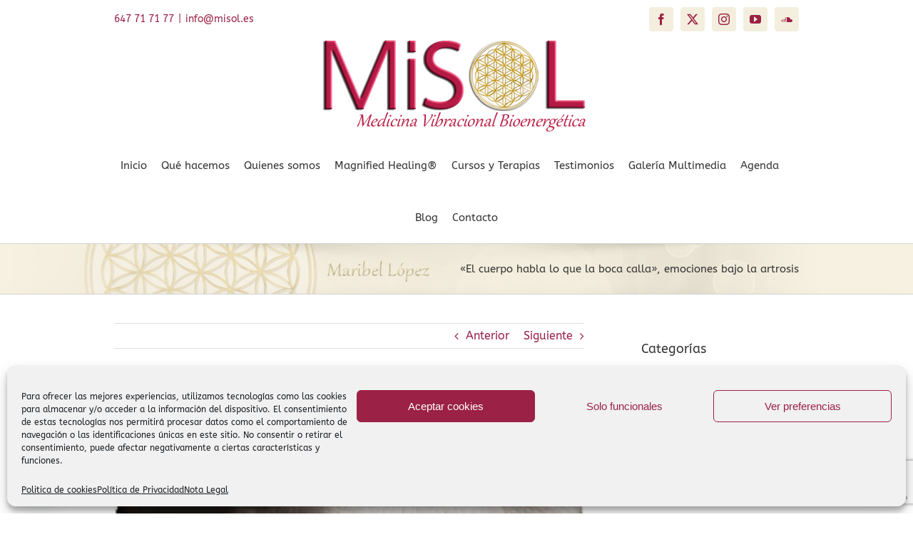

--- FILE ---
content_type: text/html; charset=utf-8
request_url: https://www.google.com/recaptcha/api2/anchor?ar=1&k=6LfxOM4UAAAAAOkUkxKMlq-dGZvUxtHPVwDxuMkt&co=aHR0cHM6Ly93d3cubWlzb2wuZXM6NDQz&hl=en&v=PoyoqOPhxBO7pBk68S4YbpHZ&size=invisible&anchor-ms=20000&execute-ms=30000&cb=2izc5r5rjxj8
body_size: 48616
content:
<!DOCTYPE HTML><html dir="ltr" lang="en"><head><meta http-equiv="Content-Type" content="text/html; charset=UTF-8">
<meta http-equiv="X-UA-Compatible" content="IE=edge">
<title>reCAPTCHA</title>
<style type="text/css">
/* cyrillic-ext */
@font-face {
  font-family: 'Roboto';
  font-style: normal;
  font-weight: 400;
  font-stretch: 100%;
  src: url(//fonts.gstatic.com/s/roboto/v48/KFO7CnqEu92Fr1ME7kSn66aGLdTylUAMa3GUBHMdazTgWw.woff2) format('woff2');
  unicode-range: U+0460-052F, U+1C80-1C8A, U+20B4, U+2DE0-2DFF, U+A640-A69F, U+FE2E-FE2F;
}
/* cyrillic */
@font-face {
  font-family: 'Roboto';
  font-style: normal;
  font-weight: 400;
  font-stretch: 100%;
  src: url(//fonts.gstatic.com/s/roboto/v48/KFO7CnqEu92Fr1ME7kSn66aGLdTylUAMa3iUBHMdazTgWw.woff2) format('woff2');
  unicode-range: U+0301, U+0400-045F, U+0490-0491, U+04B0-04B1, U+2116;
}
/* greek-ext */
@font-face {
  font-family: 'Roboto';
  font-style: normal;
  font-weight: 400;
  font-stretch: 100%;
  src: url(//fonts.gstatic.com/s/roboto/v48/KFO7CnqEu92Fr1ME7kSn66aGLdTylUAMa3CUBHMdazTgWw.woff2) format('woff2');
  unicode-range: U+1F00-1FFF;
}
/* greek */
@font-face {
  font-family: 'Roboto';
  font-style: normal;
  font-weight: 400;
  font-stretch: 100%;
  src: url(//fonts.gstatic.com/s/roboto/v48/KFO7CnqEu92Fr1ME7kSn66aGLdTylUAMa3-UBHMdazTgWw.woff2) format('woff2');
  unicode-range: U+0370-0377, U+037A-037F, U+0384-038A, U+038C, U+038E-03A1, U+03A3-03FF;
}
/* math */
@font-face {
  font-family: 'Roboto';
  font-style: normal;
  font-weight: 400;
  font-stretch: 100%;
  src: url(//fonts.gstatic.com/s/roboto/v48/KFO7CnqEu92Fr1ME7kSn66aGLdTylUAMawCUBHMdazTgWw.woff2) format('woff2');
  unicode-range: U+0302-0303, U+0305, U+0307-0308, U+0310, U+0312, U+0315, U+031A, U+0326-0327, U+032C, U+032F-0330, U+0332-0333, U+0338, U+033A, U+0346, U+034D, U+0391-03A1, U+03A3-03A9, U+03B1-03C9, U+03D1, U+03D5-03D6, U+03F0-03F1, U+03F4-03F5, U+2016-2017, U+2034-2038, U+203C, U+2040, U+2043, U+2047, U+2050, U+2057, U+205F, U+2070-2071, U+2074-208E, U+2090-209C, U+20D0-20DC, U+20E1, U+20E5-20EF, U+2100-2112, U+2114-2115, U+2117-2121, U+2123-214F, U+2190, U+2192, U+2194-21AE, U+21B0-21E5, U+21F1-21F2, U+21F4-2211, U+2213-2214, U+2216-22FF, U+2308-230B, U+2310, U+2319, U+231C-2321, U+2336-237A, U+237C, U+2395, U+239B-23B7, U+23D0, U+23DC-23E1, U+2474-2475, U+25AF, U+25B3, U+25B7, U+25BD, U+25C1, U+25CA, U+25CC, U+25FB, U+266D-266F, U+27C0-27FF, U+2900-2AFF, U+2B0E-2B11, U+2B30-2B4C, U+2BFE, U+3030, U+FF5B, U+FF5D, U+1D400-1D7FF, U+1EE00-1EEFF;
}
/* symbols */
@font-face {
  font-family: 'Roboto';
  font-style: normal;
  font-weight: 400;
  font-stretch: 100%;
  src: url(//fonts.gstatic.com/s/roboto/v48/KFO7CnqEu92Fr1ME7kSn66aGLdTylUAMaxKUBHMdazTgWw.woff2) format('woff2');
  unicode-range: U+0001-000C, U+000E-001F, U+007F-009F, U+20DD-20E0, U+20E2-20E4, U+2150-218F, U+2190, U+2192, U+2194-2199, U+21AF, U+21E6-21F0, U+21F3, U+2218-2219, U+2299, U+22C4-22C6, U+2300-243F, U+2440-244A, U+2460-24FF, U+25A0-27BF, U+2800-28FF, U+2921-2922, U+2981, U+29BF, U+29EB, U+2B00-2BFF, U+4DC0-4DFF, U+FFF9-FFFB, U+10140-1018E, U+10190-1019C, U+101A0, U+101D0-101FD, U+102E0-102FB, U+10E60-10E7E, U+1D2C0-1D2D3, U+1D2E0-1D37F, U+1F000-1F0FF, U+1F100-1F1AD, U+1F1E6-1F1FF, U+1F30D-1F30F, U+1F315, U+1F31C, U+1F31E, U+1F320-1F32C, U+1F336, U+1F378, U+1F37D, U+1F382, U+1F393-1F39F, U+1F3A7-1F3A8, U+1F3AC-1F3AF, U+1F3C2, U+1F3C4-1F3C6, U+1F3CA-1F3CE, U+1F3D4-1F3E0, U+1F3ED, U+1F3F1-1F3F3, U+1F3F5-1F3F7, U+1F408, U+1F415, U+1F41F, U+1F426, U+1F43F, U+1F441-1F442, U+1F444, U+1F446-1F449, U+1F44C-1F44E, U+1F453, U+1F46A, U+1F47D, U+1F4A3, U+1F4B0, U+1F4B3, U+1F4B9, U+1F4BB, U+1F4BF, U+1F4C8-1F4CB, U+1F4D6, U+1F4DA, U+1F4DF, U+1F4E3-1F4E6, U+1F4EA-1F4ED, U+1F4F7, U+1F4F9-1F4FB, U+1F4FD-1F4FE, U+1F503, U+1F507-1F50B, U+1F50D, U+1F512-1F513, U+1F53E-1F54A, U+1F54F-1F5FA, U+1F610, U+1F650-1F67F, U+1F687, U+1F68D, U+1F691, U+1F694, U+1F698, U+1F6AD, U+1F6B2, U+1F6B9-1F6BA, U+1F6BC, U+1F6C6-1F6CF, U+1F6D3-1F6D7, U+1F6E0-1F6EA, U+1F6F0-1F6F3, U+1F6F7-1F6FC, U+1F700-1F7FF, U+1F800-1F80B, U+1F810-1F847, U+1F850-1F859, U+1F860-1F887, U+1F890-1F8AD, U+1F8B0-1F8BB, U+1F8C0-1F8C1, U+1F900-1F90B, U+1F93B, U+1F946, U+1F984, U+1F996, U+1F9E9, U+1FA00-1FA6F, U+1FA70-1FA7C, U+1FA80-1FA89, U+1FA8F-1FAC6, U+1FACE-1FADC, U+1FADF-1FAE9, U+1FAF0-1FAF8, U+1FB00-1FBFF;
}
/* vietnamese */
@font-face {
  font-family: 'Roboto';
  font-style: normal;
  font-weight: 400;
  font-stretch: 100%;
  src: url(//fonts.gstatic.com/s/roboto/v48/KFO7CnqEu92Fr1ME7kSn66aGLdTylUAMa3OUBHMdazTgWw.woff2) format('woff2');
  unicode-range: U+0102-0103, U+0110-0111, U+0128-0129, U+0168-0169, U+01A0-01A1, U+01AF-01B0, U+0300-0301, U+0303-0304, U+0308-0309, U+0323, U+0329, U+1EA0-1EF9, U+20AB;
}
/* latin-ext */
@font-face {
  font-family: 'Roboto';
  font-style: normal;
  font-weight: 400;
  font-stretch: 100%;
  src: url(//fonts.gstatic.com/s/roboto/v48/KFO7CnqEu92Fr1ME7kSn66aGLdTylUAMa3KUBHMdazTgWw.woff2) format('woff2');
  unicode-range: U+0100-02BA, U+02BD-02C5, U+02C7-02CC, U+02CE-02D7, U+02DD-02FF, U+0304, U+0308, U+0329, U+1D00-1DBF, U+1E00-1E9F, U+1EF2-1EFF, U+2020, U+20A0-20AB, U+20AD-20C0, U+2113, U+2C60-2C7F, U+A720-A7FF;
}
/* latin */
@font-face {
  font-family: 'Roboto';
  font-style: normal;
  font-weight: 400;
  font-stretch: 100%;
  src: url(//fonts.gstatic.com/s/roboto/v48/KFO7CnqEu92Fr1ME7kSn66aGLdTylUAMa3yUBHMdazQ.woff2) format('woff2');
  unicode-range: U+0000-00FF, U+0131, U+0152-0153, U+02BB-02BC, U+02C6, U+02DA, U+02DC, U+0304, U+0308, U+0329, U+2000-206F, U+20AC, U+2122, U+2191, U+2193, U+2212, U+2215, U+FEFF, U+FFFD;
}
/* cyrillic-ext */
@font-face {
  font-family: 'Roboto';
  font-style: normal;
  font-weight: 500;
  font-stretch: 100%;
  src: url(//fonts.gstatic.com/s/roboto/v48/KFO7CnqEu92Fr1ME7kSn66aGLdTylUAMa3GUBHMdazTgWw.woff2) format('woff2');
  unicode-range: U+0460-052F, U+1C80-1C8A, U+20B4, U+2DE0-2DFF, U+A640-A69F, U+FE2E-FE2F;
}
/* cyrillic */
@font-face {
  font-family: 'Roboto';
  font-style: normal;
  font-weight: 500;
  font-stretch: 100%;
  src: url(//fonts.gstatic.com/s/roboto/v48/KFO7CnqEu92Fr1ME7kSn66aGLdTylUAMa3iUBHMdazTgWw.woff2) format('woff2');
  unicode-range: U+0301, U+0400-045F, U+0490-0491, U+04B0-04B1, U+2116;
}
/* greek-ext */
@font-face {
  font-family: 'Roboto';
  font-style: normal;
  font-weight: 500;
  font-stretch: 100%;
  src: url(//fonts.gstatic.com/s/roboto/v48/KFO7CnqEu92Fr1ME7kSn66aGLdTylUAMa3CUBHMdazTgWw.woff2) format('woff2');
  unicode-range: U+1F00-1FFF;
}
/* greek */
@font-face {
  font-family: 'Roboto';
  font-style: normal;
  font-weight: 500;
  font-stretch: 100%;
  src: url(//fonts.gstatic.com/s/roboto/v48/KFO7CnqEu92Fr1ME7kSn66aGLdTylUAMa3-UBHMdazTgWw.woff2) format('woff2');
  unicode-range: U+0370-0377, U+037A-037F, U+0384-038A, U+038C, U+038E-03A1, U+03A3-03FF;
}
/* math */
@font-face {
  font-family: 'Roboto';
  font-style: normal;
  font-weight: 500;
  font-stretch: 100%;
  src: url(//fonts.gstatic.com/s/roboto/v48/KFO7CnqEu92Fr1ME7kSn66aGLdTylUAMawCUBHMdazTgWw.woff2) format('woff2');
  unicode-range: U+0302-0303, U+0305, U+0307-0308, U+0310, U+0312, U+0315, U+031A, U+0326-0327, U+032C, U+032F-0330, U+0332-0333, U+0338, U+033A, U+0346, U+034D, U+0391-03A1, U+03A3-03A9, U+03B1-03C9, U+03D1, U+03D5-03D6, U+03F0-03F1, U+03F4-03F5, U+2016-2017, U+2034-2038, U+203C, U+2040, U+2043, U+2047, U+2050, U+2057, U+205F, U+2070-2071, U+2074-208E, U+2090-209C, U+20D0-20DC, U+20E1, U+20E5-20EF, U+2100-2112, U+2114-2115, U+2117-2121, U+2123-214F, U+2190, U+2192, U+2194-21AE, U+21B0-21E5, U+21F1-21F2, U+21F4-2211, U+2213-2214, U+2216-22FF, U+2308-230B, U+2310, U+2319, U+231C-2321, U+2336-237A, U+237C, U+2395, U+239B-23B7, U+23D0, U+23DC-23E1, U+2474-2475, U+25AF, U+25B3, U+25B7, U+25BD, U+25C1, U+25CA, U+25CC, U+25FB, U+266D-266F, U+27C0-27FF, U+2900-2AFF, U+2B0E-2B11, U+2B30-2B4C, U+2BFE, U+3030, U+FF5B, U+FF5D, U+1D400-1D7FF, U+1EE00-1EEFF;
}
/* symbols */
@font-face {
  font-family: 'Roboto';
  font-style: normal;
  font-weight: 500;
  font-stretch: 100%;
  src: url(//fonts.gstatic.com/s/roboto/v48/KFO7CnqEu92Fr1ME7kSn66aGLdTylUAMaxKUBHMdazTgWw.woff2) format('woff2');
  unicode-range: U+0001-000C, U+000E-001F, U+007F-009F, U+20DD-20E0, U+20E2-20E4, U+2150-218F, U+2190, U+2192, U+2194-2199, U+21AF, U+21E6-21F0, U+21F3, U+2218-2219, U+2299, U+22C4-22C6, U+2300-243F, U+2440-244A, U+2460-24FF, U+25A0-27BF, U+2800-28FF, U+2921-2922, U+2981, U+29BF, U+29EB, U+2B00-2BFF, U+4DC0-4DFF, U+FFF9-FFFB, U+10140-1018E, U+10190-1019C, U+101A0, U+101D0-101FD, U+102E0-102FB, U+10E60-10E7E, U+1D2C0-1D2D3, U+1D2E0-1D37F, U+1F000-1F0FF, U+1F100-1F1AD, U+1F1E6-1F1FF, U+1F30D-1F30F, U+1F315, U+1F31C, U+1F31E, U+1F320-1F32C, U+1F336, U+1F378, U+1F37D, U+1F382, U+1F393-1F39F, U+1F3A7-1F3A8, U+1F3AC-1F3AF, U+1F3C2, U+1F3C4-1F3C6, U+1F3CA-1F3CE, U+1F3D4-1F3E0, U+1F3ED, U+1F3F1-1F3F3, U+1F3F5-1F3F7, U+1F408, U+1F415, U+1F41F, U+1F426, U+1F43F, U+1F441-1F442, U+1F444, U+1F446-1F449, U+1F44C-1F44E, U+1F453, U+1F46A, U+1F47D, U+1F4A3, U+1F4B0, U+1F4B3, U+1F4B9, U+1F4BB, U+1F4BF, U+1F4C8-1F4CB, U+1F4D6, U+1F4DA, U+1F4DF, U+1F4E3-1F4E6, U+1F4EA-1F4ED, U+1F4F7, U+1F4F9-1F4FB, U+1F4FD-1F4FE, U+1F503, U+1F507-1F50B, U+1F50D, U+1F512-1F513, U+1F53E-1F54A, U+1F54F-1F5FA, U+1F610, U+1F650-1F67F, U+1F687, U+1F68D, U+1F691, U+1F694, U+1F698, U+1F6AD, U+1F6B2, U+1F6B9-1F6BA, U+1F6BC, U+1F6C6-1F6CF, U+1F6D3-1F6D7, U+1F6E0-1F6EA, U+1F6F0-1F6F3, U+1F6F7-1F6FC, U+1F700-1F7FF, U+1F800-1F80B, U+1F810-1F847, U+1F850-1F859, U+1F860-1F887, U+1F890-1F8AD, U+1F8B0-1F8BB, U+1F8C0-1F8C1, U+1F900-1F90B, U+1F93B, U+1F946, U+1F984, U+1F996, U+1F9E9, U+1FA00-1FA6F, U+1FA70-1FA7C, U+1FA80-1FA89, U+1FA8F-1FAC6, U+1FACE-1FADC, U+1FADF-1FAE9, U+1FAF0-1FAF8, U+1FB00-1FBFF;
}
/* vietnamese */
@font-face {
  font-family: 'Roboto';
  font-style: normal;
  font-weight: 500;
  font-stretch: 100%;
  src: url(//fonts.gstatic.com/s/roboto/v48/KFO7CnqEu92Fr1ME7kSn66aGLdTylUAMa3OUBHMdazTgWw.woff2) format('woff2');
  unicode-range: U+0102-0103, U+0110-0111, U+0128-0129, U+0168-0169, U+01A0-01A1, U+01AF-01B0, U+0300-0301, U+0303-0304, U+0308-0309, U+0323, U+0329, U+1EA0-1EF9, U+20AB;
}
/* latin-ext */
@font-face {
  font-family: 'Roboto';
  font-style: normal;
  font-weight: 500;
  font-stretch: 100%;
  src: url(//fonts.gstatic.com/s/roboto/v48/KFO7CnqEu92Fr1ME7kSn66aGLdTylUAMa3KUBHMdazTgWw.woff2) format('woff2');
  unicode-range: U+0100-02BA, U+02BD-02C5, U+02C7-02CC, U+02CE-02D7, U+02DD-02FF, U+0304, U+0308, U+0329, U+1D00-1DBF, U+1E00-1E9F, U+1EF2-1EFF, U+2020, U+20A0-20AB, U+20AD-20C0, U+2113, U+2C60-2C7F, U+A720-A7FF;
}
/* latin */
@font-face {
  font-family: 'Roboto';
  font-style: normal;
  font-weight: 500;
  font-stretch: 100%;
  src: url(//fonts.gstatic.com/s/roboto/v48/KFO7CnqEu92Fr1ME7kSn66aGLdTylUAMa3yUBHMdazQ.woff2) format('woff2');
  unicode-range: U+0000-00FF, U+0131, U+0152-0153, U+02BB-02BC, U+02C6, U+02DA, U+02DC, U+0304, U+0308, U+0329, U+2000-206F, U+20AC, U+2122, U+2191, U+2193, U+2212, U+2215, U+FEFF, U+FFFD;
}
/* cyrillic-ext */
@font-face {
  font-family: 'Roboto';
  font-style: normal;
  font-weight: 900;
  font-stretch: 100%;
  src: url(//fonts.gstatic.com/s/roboto/v48/KFO7CnqEu92Fr1ME7kSn66aGLdTylUAMa3GUBHMdazTgWw.woff2) format('woff2');
  unicode-range: U+0460-052F, U+1C80-1C8A, U+20B4, U+2DE0-2DFF, U+A640-A69F, U+FE2E-FE2F;
}
/* cyrillic */
@font-face {
  font-family: 'Roboto';
  font-style: normal;
  font-weight: 900;
  font-stretch: 100%;
  src: url(//fonts.gstatic.com/s/roboto/v48/KFO7CnqEu92Fr1ME7kSn66aGLdTylUAMa3iUBHMdazTgWw.woff2) format('woff2');
  unicode-range: U+0301, U+0400-045F, U+0490-0491, U+04B0-04B1, U+2116;
}
/* greek-ext */
@font-face {
  font-family: 'Roboto';
  font-style: normal;
  font-weight: 900;
  font-stretch: 100%;
  src: url(//fonts.gstatic.com/s/roboto/v48/KFO7CnqEu92Fr1ME7kSn66aGLdTylUAMa3CUBHMdazTgWw.woff2) format('woff2');
  unicode-range: U+1F00-1FFF;
}
/* greek */
@font-face {
  font-family: 'Roboto';
  font-style: normal;
  font-weight: 900;
  font-stretch: 100%;
  src: url(//fonts.gstatic.com/s/roboto/v48/KFO7CnqEu92Fr1ME7kSn66aGLdTylUAMa3-UBHMdazTgWw.woff2) format('woff2');
  unicode-range: U+0370-0377, U+037A-037F, U+0384-038A, U+038C, U+038E-03A1, U+03A3-03FF;
}
/* math */
@font-face {
  font-family: 'Roboto';
  font-style: normal;
  font-weight: 900;
  font-stretch: 100%;
  src: url(//fonts.gstatic.com/s/roboto/v48/KFO7CnqEu92Fr1ME7kSn66aGLdTylUAMawCUBHMdazTgWw.woff2) format('woff2');
  unicode-range: U+0302-0303, U+0305, U+0307-0308, U+0310, U+0312, U+0315, U+031A, U+0326-0327, U+032C, U+032F-0330, U+0332-0333, U+0338, U+033A, U+0346, U+034D, U+0391-03A1, U+03A3-03A9, U+03B1-03C9, U+03D1, U+03D5-03D6, U+03F0-03F1, U+03F4-03F5, U+2016-2017, U+2034-2038, U+203C, U+2040, U+2043, U+2047, U+2050, U+2057, U+205F, U+2070-2071, U+2074-208E, U+2090-209C, U+20D0-20DC, U+20E1, U+20E5-20EF, U+2100-2112, U+2114-2115, U+2117-2121, U+2123-214F, U+2190, U+2192, U+2194-21AE, U+21B0-21E5, U+21F1-21F2, U+21F4-2211, U+2213-2214, U+2216-22FF, U+2308-230B, U+2310, U+2319, U+231C-2321, U+2336-237A, U+237C, U+2395, U+239B-23B7, U+23D0, U+23DC-23E1, U+2474-2475, U+25AF, U+25B3, U+25B7, U+25BD, U+25C1, U+25CA, U+25CC, U+25FB, U+266D-266F, U+27C0-27FF, U+2900-2AFF, U+2B0E-2B11, U+2B30-2B4C, U+2BFE, U+3030, U+FF5B, U+FF5D, U+1D400-1D7FF, U+1EE00-1EEFF;
}
/* symbols */
@font-face {
  font-family: 'Roboto';
  font-style: normal;
  font-weight: 900;
  font-stretch: 100%;
  src: url(//fonts.gstatic.com/s/roboto/v48/KFO7CnqEu92Fr1ME7kSn66aGLdTylUAMaxKUBHMdazTgWw.woff2) format('woff2');
  unicode-range: U+0001-000C, U+000E-001F, U+007F-009F, U+20DD-20E0, U+20E2-20E4, U+2150-218F, U+2190, U+2192, U+2194-2199, U+21AF, U+21E6-21F0, U+21F3, U+2218-2219, U+2299, U+22C4-22C6, U+2300-243F, U+2440-244A, U+2460-24FF, U+25A0-27BF, U+2800-28FF, U+2921-2922, U+2981, U+29BF, U+29EB, U+2B00-2BFF, U+4DC0-4DFF, U+FFF9-FFFB, U+10140-1018E, U+10190-1019C, U+101A0, U+101D0-101FD, U+102E0-102FB, U+10E60-10E7E, U+1D2C0-1D2D3, U+1D2E0-1D37F, U+1F000-1F0FF, U+1F100-1F1AD, U+1F1E6-1F1FF, U+1F30D-1F30F, U+1F315, U+1F31C, U+1F31E, U+1F320-1F32C, U+1F336, U+1F378, U+1F37D, U+1F382, U+1F393-1F39F, U+1F3A7-1F3A8, U+1F3AC-1F3AF, U+1F3C2, U+1F3C4-1F3C6, U+1F3CA-1F3CE, U+1F3D4-1F3E0, U+1F3ED, U+1F3F1-1F3F3, U+1F3F5-1F3F7, U+1F408, U+1F415, U+1F41F, U+1F426, U+1F43F, U+1F441-1F442, U+1F444, U+1F446-1F449, U+1F44C-1F44E, U+1F453, U+1F46A, U+1F47D, U+1F4A3, U+1F4B0, U+1F4B3, U+1F4B9, U+1F4BB, U+1F4BF, U+1F4C8-1F4CB, U+1F4D6, U+1F4DA, U+1F4DF, U+1F4E3-1F4E6, U+1F4EA-1F4ED, U+1F4F7, U+1F4F9-1F4FB, U+1F4FD-1F4FE, U+1F503, U+1F507-1F50B, U+1F50D, U+1F512-1F513, U+1F53E-1F54A, U+1F54F-1F5FA, U+1F610, U+1F650-1F67F, U+1F687, U+1F68D, U+1F691, U+1F694, U+1F698, U+1F6AD, U+1F6B2, U+1F6B9-1F6BA, U+1F6BC, U+1F6C6-1F6CF, U+1F6D3-1F6D7, U+1F6E0-1F6EA, U+1F6F0-1F6F3, U+1F6F7-1F6FC, U+1F700-1F7FF, U+1F800-1F80B, U+1F810-1F847, U+1F850-1F859, U+1F860-1F887, U+1F890-1F8AD, U+1F8B0-1F8BB, U+1F8C0-1F8C1, U+1F900-1F90B, U+1F93B, U+1F946, U+1F984, U+1F996, U+1F9E9, U+1FA00-1FA6F, U+1FA70-1FA7C, U+1FA80-1FA89, U+1FA8F-1FAC6, U+1FACE-1FADC, U+1FADF-1FAE9, U+1FAF0-1FAF8, U+1FB00-1FBFF;
}
/* vietnamese */
@font-face {
  font-family: 'Roboto';
  font-style: normal;
  font-weight: 900;
  font-stretch: 100%;
  src: url(//fonts.gstatic.com/s/roboto/v48/KFO7CnqEu92Fr1ME7kSn66aGLdTylUAMa3OUBHMdazTgWw.woff2) format('woff2');
  unicode-range: U+0102-0103, U+0110-0111, U+0128-0129, U+0168-0169, U+01A0-01A1, U+01AF-01B0, U+0300-0301, U+0303-0304, U+0308-0309, U+0323, U+0329, U+1EA0-1EF9, U+20AB;
}
/* latin-ext */
@font-face {
  font-family: 'Roboto';
  font-style: normal;
  font-weight: 900;
  font-stretch: 100%;
  src: url(//fonts.gstatic.com/s/roboto/v48/KFO7CnqEu92Fr1ME7kSn66aGLdTylUAMa3KUBHMdazTgWw.woff2) format('woff2');
  unicode-range: U+0100-02BA, U+02BD-02C5, U+02C7-02CC, U+02CE-02D7, U+02DD-02FF, U+0304, U+0308, U+0329, U+1D00-1DBF, U+1E00-1E9F, U+1EF2-1EFF, U+2020, U+20A0-20AB, U+20AD-20C0, U+2113, U+2C60-2C7F, U+A720-A7FF;
}
/* latin */
@font-face {
  font-family: 'Roboto';
  font-style: normal;
  font-weight: 900;
  font-stretch: 100%;
  src: url(//fonts.gstatic.com/s/roboto/v48/KFO7CnqEu92Fr1ME7kSn66aGLdTylUAMa3yUBHMdazQ.woff2) format('woff2');
  unicode-range: U+0000-00FF, U+0131, U+0152-0153, U+02BB-02BC, U+02C6, U+02DA, U+02DC, U+0304, U+0308, U+0329, U+2000-206F, U+20AC, U+2122, U+2191, U+2193, U+2212, U+2215, U+FEFF, U+FFFD;
}

</style>
<link rel="stylesheet" type="text/css" href="https://www.gstatic.com/recaptcha/releases/PoyoqOPhxBO7pBk68S4YbpHZ/styles__ltr.css">
<script nonce="cnpCQ4EQMWq6_OdIWHge1Q" type="text/javascript">window['__recaptcha_api'] = 'https://www.google.com/recaptcha/api2/';</script>
<script type="text/javascript" src="https://www.gstatic.com/recaptcha/releases/PoyoqOPhxBO7pBk68S4YbpHZ/recaptcha__en.js" nonce="cnpCQ4EQMWq6_OdIWHge1Q">
      
    </script></head>
<body><div id="rc-anchor-alert" class="rc-anchor-alert"></div>
<input type="hidden" id="recaptcha-token" value="[base64]">
<script type="text/javascript" nonce="cnpCQ4EQMWq6_OdIWHge1Q">
      recaptcha.anchor.Main.init("[\x22ainput\x22,[\x22bgdata\x22,\x22\x22,\[base64]/[base64]/[base64]/bmV3IHJbeF0oY1swXSk6RT09Mj9uZXcgclt4XShjWzBdLGNbMV0pOkU9PTM/bmV3IHJbeF0oY1swXSxjWzFdLGNbMl0pOkU9PTQ/[base64]/[base64]/[base64]/[base64]/[base64]/[base64]/[base64]/[base64]\x22,\[base64]\\u003d\x22,\[base64]/JUzCoMOIPXvDksO+w7HDnsOBHTIMwqnDlQDDnMKIw65pw6QeFsKfMMKAcMK6GznDgk3CscO0JE5ew7lpwqtUwrHDulsEWlc/JsOPw7FNRy/CncKQYcKSB8Kfw7RBw7PDvBPChFnChS3DjsKVLcK8B2prExhadcKlFsOgEcOwKXQRw7zCuG/DqcOrdsKVwpnCs8OtwqpsccKiwp3CsxvCqsKRwq3CjiFrwptmw5zCvsKxw4rChH3DmzkMwqvCrcKww4wcwpXDjjMOwrDCnkhZNsOeGMO3w4dfw6d2w57CiMOuAAlXw4hPw73CnnDDgFvDkWXDg2wfw71iYsK8T3/DjBImZXI5R8KUwpLCuAB1w4/DmMO1w4zDhGZJJVUIw7LDskjDr0s/[base64]/DjMKgw5rClcKKf8OMwqQqbgsUUyLClyLCgsOqMsKRb2zCjEZJfMKNwpJ3w6ZawrTCoMOnwp/CqsKCDcOqWgnDt8O7wr3Cu1dqwo8oRsKKw6hPUMOGIU7Dul/CrDYJLsKRaXLDhsKKwqrCrxPDhTrCq8KeRXFJwrTCtDzCi33CqiB4EsKwWMO6AWrDp8KIwpzDpMK6cSrCn3U6D8OhC8OFwrFWw6zCk8OgMsKjw6TCsQfCog/CpVURXsKTVTMmw7HCsRxGa8OSwqbChXTDozwcwo1Owr0zA3XCtkDDn1/DvgfDt0zDkTHCiMOwwpIdw41kw4bCgl5Ewr1XwoLCtGHCq8Ktw4DDhsOhb8Odw7pIICRdwovCucOZw5kdw7zCn8KLNALDmyTCtmDCl8O9RMOtw7Fxw5tywoR9w7sVw4stw7DDksKtc8Ohw5fDn8KAf8KcR8KJGsK0KcKkw6vCp3wow5AGwod/wo/DqULDjWjCty/Dtk/Dtg7CuAQELGBRwrHCrT3DtcKBKmk/AA3Di8KWHB3DlxDDsivCkcKpw6fDj8KXC0vDqks4wr4ww6sewppWwpR/dcKRIGxeO3jCusKPw7h/[base64]/CoVzCh8O/w7l0ABTDn2kGwqJSw5sPOB/[base64]/Dg1XCnsKNwpHCksK9wp7Dmn3CnMKqQA/DnsKDwoLDvsKdwq7Dp8OyZCHCq1jDscOnw4XCucOWR8K/w77Du2gFCiU0YMOuSWl0O8OmOcOcLn1ZwrfCgcOeQMKjcUoawpzDtnAiwqg0P8KYwoXCj3Ipw44EAMKDw6rCj8O6w77CtMKXEsKmWzBaLwLDnMONw4g/wr1Jdn0Dw6rDjn7DtMKNw73ChcOCwp3CrcONwrwlX8KseA/Cm1vDssOhwqpYR8KvG0TCgjnDpMO6w6LDrMKvdhXCo8KNHQvCsFAifsO2woHDiMKjw7AIAGdbTk3CgMK/w4oTdMOGM3bDg8KkaG/Cj8O5w5N3YMK/McKUX8KRJsK8wopPwqLCqyg9wol5wqTDp0dMworCoEQ2woDDlFVrJMOywpJVw5HDnnLCnGkswpbCosOJw4vCtsKzw5FhHV5YUm/CvT5ve8KDJ2LDjMKVSTlWTsOhwp8zJAsdKsOQw67DvzzDvMODdcOxXcO3BMKWw6pbdiEZdSoZZShRwovDlXMzPCt6w7JOw70/w7jDuRZxbhZiB2TCl8KBw61EeSIDOMOEwq/CuCfDqMOyEkvDvScFNn1dw7/Cqxo5w5YxOFHDvsOywpvChzjCuy3DogQow6rDncK5w5oGw7B5QBTCosKjw6jDqMO/RcOeB8Oawp0Tw5U2byfDh8K3worCrgg4Z3rCksK3V8Ouw5BPwrrCgWQbDcOyFsKzf0HCon0FDE3Dj3/DgcKkwrczZMKPWsKLwoVOG8KGGcOPw4rCn1nDksOXw4QqM8OrajsWC8Oxw4PDpsOlwo/ClXBXw7xAwpTCgXxfPTN8wpTCkyLDmXEyaz1aBTFkw6XDiwIgPCZMXsKew4oaw47CmsOST8OAwr5VO8KxFsOUVER8w43DgwnDuMKDwqjCmFPDoH7CtwM7QmI0aRdvZ8KOwpM1wpoHBmU/wqHDvxd5w5/Cv2dBwoAJD1jCq29WwprCo8KiwqhiNHPCkHnDj8KcCcOtwoDDn3oxEsKTwpHDj8KTCUQmwonCrsO2QcOpwrnDiDjDrAo9SsKIw6rDk8OJUMKfwoVJw7UDDTHCgsK3MRBACBDCgXjDvMKQw7LCpcOZw7/Dt8OEMcKEw6/[base64]/CuVfCuBkfwrfCmcKuMzNbw6XDkzfCosOxOsKOw4Y5wp8dwpItdsO8AcKAw5PDqsKONiRvwpLDqMKIw7s6VMOlw7zCsQDCiMOew4cvw43Du8K1w7PCusK+w77DhcK7w5MJw4HDsMOvTF89S8OlwpzDisOtw7U2CDh3wodcRE/CkSvDucOuw7rChsKBfsO8RC3DmlUjw4kuw4hDw5jClQDDi8Kiah7CuxnDuMK1wr/DvCjDi0TCrMOFwoRKMCzClW03wpNHw7FmwoZNKsOSUzJUw7/[base64]/[base64]/w6LDtcOOwpfCp0jCny9Gw6h5YMOJV8O6wo/Cv8KKw6vCiHbCtsOCLMK7PcOXw7jChmNHb0dXZsKJasKOL8KEwo/CucO5w5ctw4tow5XCtwdfwpTCkhvDgHvCmR7CmWUnw5/DtsKMPMKRwrFRZxcJwrDCpMOYN3/Cs2pJwo0vwq1dMcKCPmoCVcK4Gn/DlF5RwqMQw4nDiMOyaMK9FsO7wqBrw5vCkcK/[base64]/DrcOcw77DrUNAwrfDmMKhXMK2UBpCZjvDunpIQcKKwqXDh2IZGmN0dy3ClEDDtjEDwog9M33CnhXDoSh1YsO7wrvCtT/[base64]/KMK3NsK4dmDCi3F/wrjCsWoIHB46FCjCkGvCgiDDssKiShoxwqEtwq11w6HDjsOja18uw7rCj8KowpzDqcOIwqrDvcKpIm3CoxpNEMK5w5HDhH8nwohlUG3CqAdrw5XCn8KURxzCpMK4R8OVw7nDsAs0PsOBw6/CqwYZMcKLw69fw6hzw6HDgTrDoj0xI8OQw6Uuw40Fw6kpQ8OcbSrDhsKZw7E9bMKtbMKjA2XDj8OHJ1sAwr1iw7/CvsONXijCicKUW8OrVcO6esKoEMOiLcORwqPCvzN1wq1vQcOoPsKVw6F/[base64]/ClC50XArCi3nCl8KXw7/Ds8OtwoIdCTcPwrLCu8KXRsONwoV1wrjCqsOmwqfDssKxL8O7w6DClHQgw5YfRzA/w6UnAcOVWTNuw7w1wqjClWU9w7LCtsKLGXIBWQbDph3Cl8Odw7fCvMKjwqNuMkZRwq3DkyvCmcKQfGtnwpjDgMK1w6IXa1oLwr/DsVjCmcKyw40hX8KQdMKAwrzDqS7Ds8Odw5hRwpY4GcO3w4YKbsKQw5vCqcK9wrzCtUTDgMKhwoRSwqt7woByX8Oyw5FowrjDjhxgMWHDv8OGw4AbXjhbw7HDphTCvMKPwoYwwrrDhTnDhydMUlHDlF/DonIKE0DDiB/DjsKXwoLCpMKlwrMLSsOOQ8O8w4bDlxXDjHDCqi3CnR/DjmDDqMOWw7Vew5Fmw4grfnnCn8ODwpzCpsKZw6XCuGTDnMKdw6NUKCgww4Yew4QdUjrCjcObw5ccw5VgLjjDlsKmfcKTZ0U7woB+M2vCtMKbwp3DiMOtb1nCsC/CrsOQUMKnJcOyw4rCrsKTXnFAwpvDu8KmKMKyQT7CpXXDosOJw6YueF7DjAHDscOqw5bCjxA5bcOnw41Gw4UHwp0HO0JefwsYw4XDsjwLC8Kuw79owq1dwpvChsKuw7zCrFYRwpwMwpolXFd0wqd8wpEYwr/Ctw06w5PCkcOJw4pUXsONbsOMwo0lwpXCij/[base64]/wpvCjidTwrTCt8OVw4bDocOAX1XCqgTCtRXDrmxVZ8O0Kgk6wrfCksODFcOmGn8VTsKiw7g3w73DhMOeK8OweVbCnADCqsKRO8OcHcKFwpwyw5bCkBUCT8Kdwqg9wrF3woJbw6MPw5ErwpfCvsKOXWvCkEpEZ3jClUHCl0E/HwRZwqg9w5XCj8ODwpAyCcK6JlgjOMKMJ8OtT8Okwqw/wo9pR8KAM08+w4bCj8Otw4bCoQZuZz7CpjIoecKcTjXDjEHDmW7Du8KBVcKZwozCmMOJUsOyKHLCicOUwqF8w60YOcOGwoTDvgjCjsKsdQN1wqEZwr/Csx/[base64]/[base64]/DjkkKBcK1YlnCrsK9w5gbwrpKwoDDjhhDw7fDn8O3w5HDlFNBwpPDo8O0AG1iwobCucKVSsOGwpVWekZ6w543wrXDsHsfwpLCoS5RWQ3DuS7CoC3DgsOWI8OQwoprfwzDmjXDii3CvkPDn2MwwodLwoBvwoLCq3vDnmPCr8O5R2/DnHXDjsOrJ8KKHi1sOVjDtmY2wqTCnsK0w53CnsO4w6bCuhLCqlfDoXfDohLDisK3esKSw44owqs6eEF0wqPCgEscw748IQVkw5BhLcKzPjLCqWtIwoAKasKwKcKiwrI/w57CvMOvXsOpB8OmL0Frw4nDsMKLY3FmQcKPwrc1wqXDuDfDsH7DvMODwrcRfBIwZHoSwptWw5oEw4lIw6cPOGAVGlfChx4lwrltwpUzw7nCrcOaw6bDnSnCuMO6NBjDgDrDtcOJwooiwqsrWnjCqMKEHBxXZG5GFh7Dq043w6nDosO/F8OxWcO+bw4ww4kHwqHDu8OewpUGFsORwrh3V8Oiw7kSw6c0AABkw5jCrMOWwr/[base64]/DvntRa8O5w4vDssOuw6PDpsONIcOAw5DDqsOKw7DDlxBGVcOdaArDrcO5w5Rfw5jCoMKxJcKsI0bDmy3Clzd1w6fChsOAw7ZhAzIBJMOia3DDrMO+w7vDoURGJMOOVjHCgUNrw5DDh8KCNCLCvnhcw4zClCDCkAF/[base64]/w7rCisK4w4/DpWLDi3BkHsOkwp1VV8KzKFvCmU8pwoLDssK7wpbDg8Oow5zDgirCsy/DrMODwr0LwoTCn8KxcEFSYsKiw6vDkjbDuTPCmgLCn8OtPzRqRFkmYGJcw7Alw5hSwrvCp8Kywo5Pw7LDi1jCl1PDtys6K8OoCQJ/GcKAVsKRwr3DusKEXWlAw6XDicKfwokBw4vDocKnC0jDh8KYKiXDhntuw7hTGcKIJEMbw5h6wpcewpDDgjHCmCtGw6zDuMOuw5dyQMOYwr/Ds8K0wpjDlXLCgykOUz/[base64]/DjwfDmSYZanFtwodDwqbDlcO/wp5vwoDCsQvDsMOUJsO8w5TDhcOxUDfDuiHDucOmwpAacSs3w64jwrpPw6PDjEvDsXV0L8OOZghowofCuTTCtsOVI8KLHMOXIcOhw47Cp8OBwqNCShAsw4bDjMOYwrTDmcO+w4tze8OURsOMw6olwqjDt0TClcKiw6nCu0fDmHN+aQjDr8OOw60Nw4/DiEXCjcORJMK/G8Khw5bDksOjw4JYwpfCsi3DqsOrw7DClU7CmMOmLcOCM8OsYkrDsMKOd8OtFW9YwqUew7vDg1jDrsOpw7QfwrwyAkBOw4/CucOGw6XCgMKqwobDtsKrwrELw4IRYsKGZMOvwq7CgsOmw6DCicK6wokLwqPDsxdtOnYrQMK1w78Jw67Dr3TCozvCuMOswrLDh0nCr8OLwrYLw5/DtEfCtyYRw78OBcKbKMODI3TDq8KiwqE/[base64]/eMO7aSgHZCTDkErDn8KoPk1Bw5vDpnRWwrRLEg3Dn39ZwpPDjlrCqVUFYARmw7TCu3lWa8OYwp8Qwr/[base64]/DoMKxPDDCucKPaAXCoQXCicOYUGvCuhPDpsKmw7tXB8OxaMOaJ8K7DTrDvMOEV8OFGsO3Z8KYwr3DlsKAUy12woHCs8OhDVTChsKYHMK4DcKuwq5Cwq84f8KQw6PDjMOrJMObHzDCuX3CtcKwwr42woYBw7J1w4rDq27CqnLDnj/CpAjCn8OKRcO8w7rCmcO4wqjCg8KBw7/Dkk4iKMOmeyzDqyEzw5TCkEVTw7tfM0vCsQ7CkmjDuMO1dcOeVsKaXsO8NhldHVMDwrVnTcKCw6bCqiEpw5QBw4fDncKTYMKDw5tWw7LDrkvCo2EVJw/CkmnCpzhiw68/w6kLQj7CmcOsw7bCo8K0w4cpw5jDkMORw6howrIFQcOUNMO8C8KBTMOwwqfCjMO+w5HDr8KxPVgxAAxiwrDDgsK7DVjCpR9iWcOmBsKkwqHCi8KIQcOTYMKmwpnDpsObwoDDjMKWHCpIw65lwrYaMMKMBMO5P8Opw4hfPMKeAU/CglzDnsKnw683UlrDuiHDqsKaPcO1W8OlMMO1w4hHDMKDSDV+axLDr27Ch8OTwrRlVHvCnT5Xdnl/eTJCZsOGwoDDrMKqbsOhFmhoMxrCjsK2TsKsGcKKwqMZBcKswqpiOMKBwpQwOCgOLColdX1lecO/KwnCukHCq1QLw6JCwrzDlMOwE0QKw5tbRsKHwqXCisKQw7rCgsOCw4TDssOYAsKjwok9w4DDtWDDuMOcdsOed8K4SCLDlBNEw6ATb8KewpbDp1dVw7sYRsK2FBjDusK3w6VBwrXCjkA+w6LDvnMvw53CqxIEwocxw4lPImHCpsO9JcOzw6x1wrbCkcKqw7zDm3PDpcK/NcKaw5TClcOFXsOawrXDtXLDmcOJFQTDsUYDdsOfwrnCpcK9Dxl+wqBqwqo2BFQ8WMOVwpPDpMOcwrrCsgnDksOow5BtZS/CrsOuTMK6wqzCjD0fwpzCgcOQwoULCsK0wqFTIsKRGALCpsO7BlrDgFTDihHDkSPDqMOsw4YXwpXDj35oNh4Cw6vDpGLCqAxxYBNDP8KIccOwdG7DqMOpB0MEVQTDlHDDtsOyw5UqwpTDtsKewrUAw6M4w6XCiAnDgcKDUlLCk17CtFkTw4XDksKuw65tRMKQwp/[base64]/TsOtwobCqVzDusOTw6gIw5bDgiTDkcOHw4FCwqlSwo7DhMKwLsOUw6RnwqXDsAzDsQBMw5PDhR/CnALDucOTLMOYdcOVLDBlwodmwpg0w5DDnCtdQyQMwppOKMKYDmEkwqHCl0YsAS/CuMO2Y8Kowo5nw7LDmsOOacO1wpPDtcKuYFbDucKGS8OCw4LDmiJhwqgyw5/DjsKyPFUPwqDDsDsVw7jDpn7CgUQJWG/ChsKmwq/[base64]/Ch09Pw6jCq2daHFzDnAjDvMOQwqjClkYZfcOOwpEPw5wywrHDocKZw5I+S8OwAyw7woRFw5jCrMKmZQR0I3UVw4MEwqUJwrnDmFjCtcKKw5I0PsK/[base64]/DjgBTJhR9w74cwoTCpTlgDXkgXXxswq83X0J/NMKCwoPCryjCvT4rMsK/w6ZQw6VXwoLCv8OOw4w3MkjCs8KWWH3Cu3ogwot7wpXCh8K9XcKxw692wqfDsHVMHsKiw7fDqH3DlgnDoMKZw550wrZqdnRMwrnDi8Klw7PCsEF7w5bDvcKdwpRqRmFFwpDDpwfCkB1zw4PDtibDjjh5w6XDgg/[base64]/[base64]/Co8OkfQUrCMKNw5HDqsKkwpQrKFQ5MTl0wpnCucKhwrvDmcK4VcO4GMOhwpvDicOLckJpwolIwqNGaldQw5vCpgXCnAoSTsO/w51OEVQswpjCscKeGWrDpGoLIQxHTcKXYcKOwqbCl8K4w7tDAsOuw7HCl8OkwoISNlgBb8Kqw4dBfcK2Cz3CknHDlVU8WcO5w7DDgH8/RzgBwoHDvH4Vw7TDriYudFkZLsOXdyJEw43CiX7CkMOxU8KHw7XCp0t0w6J/IX8AUALCgcOzwo9bwr7DkMOyJltNdsOfaAPCmmvDlsKjWWxoIEXDmMKiCBxVWGYHwrkzwqTDsjvDkMKFHsOiPRbDk8O9EQHDs8KqOSwLwo7Ct2fDjsOgw6LCn8KcwogUwqnDrMKKI1nDlE3DkWwGwpo1woTCrShPw4/CpiLCuARbw4TCiHspasO1w4HDjyfDnDkcwoUgw5PCvMKtw5hdTHZzIcKVJ8KmLcOKwotWw7/CtcKcw58FUjgcFMOPMggQGyQzwpjDtgfCtCRDMx4iwpPCijlcw43CjnZDw6zDrgzDn8K2DMO6L2sTwqjCrMK8wqXDjsOjw7nCusOtwoHCg8KgwprDkWjDj20Pw65NwrrDiFvDiMK0BHEHHgtvw5Q+P1BBw4krGMOHE09vCAvCrcKew4TDvsKcwqlKwrR/wp5VfkDDl1bCg8KFSAJ/w5lgZcOoKcKbwrwBRsKdwqYWw6diLU8Tw78Dw5xgY8O9LnzCgwrCsi1Zw4zCkMKdwoDCqMKNwpLDokPCtjnDgMKLccOOw5zCiMKuRsOhwrbClxJbwqwWLsKJw70lwplWwqfCnMKWC8KzwpdKwpczRjHDjsOawpnDjUADwpHDmsKeE8OWwo8kwpjDmmnDk8K1w5/[base64]/DkD/DgEcXwogxbsO8Nh1RwpfDlkPClx4fWD3Dh09facKKb8Oqw4fDoxAZwplCGsOjwqjDvMKVPcKbw4jDm8KPw5FNw54jacKgw7zDi8KoA1pFQ8OnM8OeecOhwqt9AXdAwpwvw5c0Li0PPwzDkml/A8KvMnIbV10jw45xDsK7w6DDjsOqBBgEw5NmKMKNBsOEw7UNR0DCuEkmccK5UG/DtMOOOMOXwotXC8Kmw4LDohIEw6s9w5BJQMKtNyjCqsOcF8KOwp/Dq8OywosrYjvCnlLDuzYFwpoRw5LCp8KmQ2HDksOxPWnCjsOAYsKIaSPCtil8w4htwpLCmSEiOcOtNV0AwpgZZsKowqXDlk/[base64]/[base64]/Cp8OkwofCmEXCosOnw5RlWzh7wqlyw7LCg2ZQwqbDuHcWOxjCssKDaBhqw5ZXwpsXw5PCnSpQwq3DtsKFBBM/AQ8Fw54kwqbCohYzFsKrVCwWwr7CpMKTUsKIIUXCvcOEDcK/wpjDt8OCDxNBZQoiwoXCqg8fw5DCt8ODwpXCncO2PwzDlW9YDHBfw6/[base64]/CgSMYOcKPP8KtUsKLwqMmw5cCwrnDqUpVTEfDn1gtw65fSQxRL8OFw4bDtiwaTnbDulnCtsOUYMOuwqXCg8OqVSUrCH98Wj3DsUHCuXHDhAE4w7FUw5dzwqhFCgYoAsKqfwNJwrBODxbCp8KCJ0vCssOgZsK0WsOZwr3Cn8KSw6Miw4Vvwoc0ecOCSsKmw6/DiMO+wrkjOcK5wq9+wpXCq8KzGsKzw6Fkwo08cnRUJDMywpPCiMKbDsK/w5gMwqPDhMKAPcKUw7HCrhTChSPDqQpnw5IGIcK0wrTCosKCwpjDhRDDk3sEJ8KDIEZ+w4HDvcKoVMODw4huw4VpwpbDtCLDo8OEJMKIWF5twpVAw55Xf3EBwrRSw57CgwUWwo1ZOMOiw4zDjMOcwrJ6Y8OtaQASwrIBQcKNw6jDlUbCq2V4aC9/wpYdwrPDn8O4w4fDg8Kpw5rDsMOQScO7wrHDrUcvAsKcQcKTwpJew6rDhsOmUkjDscOvHAfCmsONUMKqISZEw7/Crj3DqlnDscKSw5nDtsKDUlJ/AMOsw4BCZWh5wpnDgz0KdcOPw4LDo8KnQFHCtjljfkDCvlvDocO6wr3CkyHDl8KHwq3DtjLCvRbDgRwdRcOKSWg2M2vDtA1iaEgiwr3Cm8OqLm43RjnCvMKbwoclAXEWdgjDqcOswrnDhsK4wofDtAbDpcOvw5TCplBewqzChMO7w5/CisKBSVvDpMK8woRzw4MRwp/Dl8Ozw48ow682CBlfMcOhAA3Dtg/CrsO4ecOgHcK2w5LDkMOCLMO0w5JdJ8OqKlPDsCI1w5QEScOoQ8Kaakgew6A3F8KrN0DDo8KKIT7Cg8KgE8ORTHXCqnNbNgXCmTDCiHtiLsOCcntGwoDCjDHCisK4wosow7A+wpfDqsOfwpt+UETCu8OvwpDDikXDssKBRcKaw57DkUzCsUbDscOuwojDlhpSQsK/HDnDvivDoMKqwofCjggdKnnCsG/Cr8OvMsOtwr/DujTChCnCgwJIwo3Cs8KMajHCnQccPhjDvMKjC8KyMmvDiwfDuMK+R8KGHsOSw77DinsRwpHDrsK/HHQyw7DDs1HDoUFKw7R6wrTCojJ4GwXCjg7CsDouJFzDnSLDjHXCknTDnFA3RCRNaxnDsgECTGwow5NgU8OrYk0ZYUvDnHlDwoAIbsOcdsKnR2ZPesOjwrPCoHgxR8KZS8OlYMOBw6N9w4F0w7TCqlQvwrVAwrXDng/CocOKCFjCjS0/w5TDmsO1w5JAw5JRw7VmGsO7wooYw7HDlVDCiElmckJuwpLCkMO5bcO4SsOAFsORw7jCrFDDslfCmcKlVm0MeH/CoE9+FMKyGVpsQ8KbMcKKQk8KIFBZSMOgwqV7w4pQw4DCnsK6NsOowrEmw6jDm1Zlw71IfMKGwoAeOHkVw49RT8Kiw4lOOsK4wrvDssKUwqwqwokJwq8ndWccLMO3wqsjHMKAwq/DrsKEw60BP8KvHDcYwo4zWsKyw7bDsSUZwp/DsVIwwo8FwpHDvcO6wqHCjcKRw77Dg3RLwofCthl1KyPCgsOww5kjN1h0FXLCsgDCoXR5wqNSwoPDuyELwpvCqw/DmHrCrcK8ZCbDtGfDhDUGdQ3CicKpSkpBwqHDv1rDgizDulA1w6nDvcOywpTDtG5Sw6ordsOoJ8Obw5/CmcOgTsKoVsO5wpLDqsKkdMOjIMOSWcORwoXCg8OLw7snwqXDggttw4hhwrgLw4QlwqbDgRTDrwzDjcONwofCmWAQwo7DrcO/PGZiwovDpjnDlyjDgGPDl29Jwq0xw58DwrcBFSF0NU1nZMOaHsOGwqEmwpvCtBZPcSJlw7PDrcOkKMOzBE4YwoDDm8Kfw4PDtMOYwqkOw4rDvcODJsKew6bChMOsRgsqw4nCoHDDhSbCmUjDphjDr2/[base64]/w7PCjEJjwoE3HMKRw5ETACxqZDtCfMKcTSE3SMObwrUmaklNw69XwoDDvsKBKMOWw6vDtF3DtsKTDsK/woUMc8KBw654wpUTWcO3fMKdbWPCvE7DukTCjMORRMOywr1EUMOkw6laY8O4M8OfaTzDj8OkLzzCgQvDkcKbHiDCiB43wo4uwoDDmcO3Kz/[base64]/wok/djAbGcOXC8O1wr0HXzJ6wolbw5jDn8OIw75gwoTDjidtworChWs6w4vDn8OnMXjDt8OSwptWw5nDkSLCinbDtcK/w4lFwrnCiUPDmcOyw4hUSsOGfS/DksORw7QZEsOHC8O7wotqw69/AsOcwrRBw6csNADCsBobwohlWQTDmjR5O1vCsyjDhBUCwq0Hw5nDhWpiR8OqUsOhRCnCvMK2w7fCmgx9wqbDrcOGOsOiA8KgcAAswofDucO4F8KYw6ggwqwywr7Dsh/Cl0E8QWYzTsOaw45MbMOYwrbCp8OZw6JhbXRswp/DhVjCkMKgWAZBKVHDoWjDoAEjUm93w7nDilZfesK/e8KMOD3Cr8OBw7DDhznCrcObAGrDhcK9wr47w7YDeTBRWAnDqcO0F8OvRmZKMMO+w6RNwrDDtyzDnQYMwpDCoMOZLcOJDlvDsxJuwo9ywoPDncKpcE7CpV1XPMOGwqTDksO/UsOow6rCpVbDpj8UVcOXSCJ9bcKtfcKhwqAWw582wq3CvcKnw6DCklczw4bDg1VhU8K5woUfD8KuHW0jZMOAw6PClMOiw7HCoSHCrsKsw5zCpAPDn0rCszrDkcKqf03CujrDjBbDijc8wrhIwqF7wp3Duz0Ywr/DpXpKw5XDsDLCkETCgjXCp8K+w549wrvCscK3C0/CkErDp0R0U2XCv8KAwpvCvcO/AsKYw7Y4wpPDlDAxw7zCm3lfPcOSw6DChMKuRcOew4ESworDrMK8TcKLwp/[base64]/DpQh1bsOVDMKwa8KVwrXClsO4VXl8el/Dl0EFOsOSIUPCqDM7wqnDh8OfRsKWw4XDoS/CmMKowrJQwoJFUsKAw5TDncOaw7B+w7vDkcK4wqXDtyfCtCLCtUXCjcK1w5nDigXCr8ObwoPDtsK6KFkGw4ZTw5JmdcO0Rw7DicKgQW/DisOYMGPDhiHCu8K5PMOEO1Ezwq7DqWESw7Zbwp0BwrPCtgrDuMKvFcKHw6kUVjA/D8OTY8KFFnfCjFxGw7cWSHVowrbCncOafFLCjkDCv8OaI37Dv8K3Sil8WcK+w7vCjDZ/w6fDmsOBw6rCs1Imd8K3PCM3a14fw6x/MFBdBsOxw4lUAV5YfnHCgcKLw7fCj8KLw59aWEt9wrDCvXnCgyHDi8OLwrsmFsOjP2p2w6tlE8KBwq4hHsOfw7MhworDolPCrMO5EsOFSsKKI8KQY8K3RMOkwqhvG1HDljDDsFs8wphtwqQBD2xgDMK1N8OuLcOufcK/TcOQwonDgknCg8Kcw64LdMOhacKww5ovd8KwH8Ksw67Dkjcaw4IubWbCgMKrXcOpT8OGwpB6w5fCkcOXB0JeWcKQDsO/WMKNPSt1PsKGw5vCghHDkcOBwpR8CMKdClArSsODwpPCnsK1EsOyw4ZBNMONw4oifU7DiFXDrcO/[base64]/[base64]/Cl8KZwqQ3JURSDG9jZDbCq2ZSFkMsRwY2w6E9w7BMVcOZw6ECZxvCp8OUR8KNw7UxwpsUw5/[base64]/CxfCuMKVCkvDq8KiKcOewrUGw7N5VF4ww4wZFF/CqcK9w43Dv31Dwr9Wc8KLIsORNsKuwrAtC15Rw77DisKqIcKRw6PCiMO7fBBjJcOSwqTDtsKrw63Dh8K+K2nDlMOkw7HCvVzDmzbDgA0DUiPDhcOGwokHHcKjw69ZPcOoHsONw7Y/d0vChgjCvl3Dk3jDt8OiAgXDtl03w7vCtSjDoMOfJWMew4/[base64]/CrcOWw6Q1w4TCscOHKRvDghBuw5xmeMK1HRXDpR4AZ2LDk8Ouf21Ew6NKw6p/[base64]/CnTnCp8OtwqIzfsK0w6/CpG7CosK9V8KFw6k8EMK9wovDnV/[base64]/w7FWwobCsQgzWxoXwoVuSsOjH3PCmMODw5AUTsK/NMK3w48Awp5awoVlw67CoMKtTT3CuTTDpsOnfsKww4o9w4vCnMO2w5vDnQLCm3PDiB8YMcKwwpYNwpo3w69yfcOfd8OhwpTDk8OfAhPCsXHDuMO9w7zChnzCtMKCwq5wwod9wokSwqtPX8OfcD3CqsO0fml5DMKgw6R2PUYiw68ewqzDiUF/[base64]/CgMKKw6bDicK9w47Ds8ODw7R3wobDhDrDkEkYwozCthbCg8OXNF9BTzrDvVzCplI9Bmpzw6PCmMKUwpDDjcKGNsOiPxwkw75Xw55IwrDDncK7w4FeD8KhMEwzN8Kgw5w1wqB8exVVwqxGbMOwwoMNwqbDosOxw6o5wr7CscO8aMO/[base64]/w47DpRkpJmwwAX5EBcKKwogiwoQxUcOawq8xwp1kRBjCusKAw7Vcw7pUCsO2w4/[base64]/w7UKWcK7U8O0w7QNw4c/OCPCgjzCqcO+FcKjdQEOw6smYMOeDyPDvxlVZcK9JsKyCcKEYMO0w4rDkcOEw7PChsKIHcKOdcOowp3DtHgCwrjCgBLDqcK+EFLCnmUtDsOSYsOewpfCrSMHTMKNM8KGwqkUTcKjXlobADvDlgtUwpDDncO4wrdHwpQgZ1wlLmLCuhHDmMOmw7wIfTd/[base64]/CocOPHMOIZcKmS8K/wqPDnxIqEMOlJ8OdHsKmwpcQwqzDq33CpxtjwoBuTX3DhVJ2AQnCtsKiw4BawrwCAsK4TsOyw6rDs8KIEkfCh8KuZ8OxWQsnLMOUZQAmBMOqw4Ynw4TDiDrDoxvDmS9TKXtKUsOSwpbDrcK/OETDi8KtOcOfOsO+wqfDqQkoYQxzwpHDnsOswqp/w6zDtmTDqw3CgH0Xwq/CuGXDlkDCjn4Kw5RLf3ZYwrbDnzXCp8Kww6XCtijDq8OFD8O1FMKxw40EImICw6kzw6oyTRrCoHfClw/DlzHCtB3CkcK0M8Odw44mwovCjF/[base64]/w4DDmcKRw4zCucOuJjLCqcK7Y0jCvWvDmgXDh8K/[base64]/DpsOzZsOVwr/Csi3CoXVqw6fCscK0w6PCtm7DoS3DnsOcGcKyOlRKFcKcw5HDkcKywrAbw6PDncOFVsOGw65uwqwEXxzDisKmwok5djFDwoFYKzbCpCTDtQfCoARPwqQSUcKpwqzDsAsYwotNanbDoxrCscKZMXdhw4YpQsKBwrkUa8OCw4ZJGg7CnWDDkzFxwpnDkcK/w7UIw4NuJSvDo8OZw7nDkSwwwpfCugvDjMONCFJ0w6ZffcOjw751BcOsaMOxWMKlwrzCmMKmwqxRD8Kxw6k5Kz3ClAQvHnTDsyVYecKNPMO/[base64]/CtAVkw7x0CSBcVMOsPsKbwpQLD8KdGj8Cw6gjK8Odwp4bVsOAwo8Tw44qBSvDn8OHw7o/[base64]/Dmi/CqsOmQWdUwrlXwrp2bMK8WBvCpMO3w4DCpgXCuHR6w6bDt0PDhXnCh19Tw6zDqMO6wpZbw79PWsKbLTjCmcOdO8ORwrXCtDI8w53DiMKnIw9HcsOLMmQ7YsODZlPDuMKTw57Crn5PNw02w4XCjsOlw7Ngwq7Cn3nCril5w5/CoQ5FwqUISzAoTkTCgcKbw4/Ct8O0w54fHjPChwdSwotBC8KMYcKVwr7ClSwhYSXCsXjDuiofw6sNw7DCqxN5bTpuNMKOw7FNw45+w7IZw5XDuBjCiVPCg8OQwo/DkA4HRsKRworDi1MvMcOuw5DDpcOKw67DgnjDpmgBesK4KcKlGcOWw6nDkcOdUh9+wqbDkcOSUnVwLsKlOnbCkFgLw58DBV9yKMOOaEfDlhnCn8O3V8OYXg3CuUcvaMKRf8KOw4jCgEtrZMOswr/DtsO5w7LDmBsEw6RUP8KNw7IkDnrDjhxTG05aw44VwowqZ8OLagVzRcKPXkHDpEc9V8O4w7wlw7nCqMKeVcKKw6/[base64]/CnFd7wocrw4TDiMK4Km/Cik7DmMKNW8KcccObw602W8KLecKham7DrylDccOfwpHCigk7w4vDpsKLccK4TcKhFHFaw7dEw61sw6wOISkleE/CoiLCgcOrAg82w5zCqMKzwr3CmgkKwpAHwonDsjzDnSFKwq3CvsOZFMOFNcKyw7xEB8Kow5cxwr/[base64]/DiwJjw5BWVi7Cljwvw4YeAibDu8KcwozDicKewpzCjDN/wrrCmsO1H8KTw4hCw5tsBMKfw7YsMsOtwqzCugfCucK2wozCryVsFsKpwqp2Yg7Cj8KbIGjDpMO1Q3lpKnnDknnCqRdPw7YPKsK0d8Ouw6jCp8KQKmPDgcOqwo/Dq8Ktw59xw59aWsKbwozDhMKgw4bDmmjCpsKNOjFmTnXDucOVwrYmGxgNwqfDpmtGR8KJw60pHcKhfGfDojnDkmXCgVcwAxjDmcOEwoYQBcKtGhzCm8KcKi5gwrLDv8KVwrTDvTzCmG94w5l1bMKtA8KRVjVLwqnClS/[base64]/W8Kqw483Ag0XCgBCHcOXc1bCoMOMTcOVw4fDt8OMNcKGw75owqLDm8Kdw4cYw6YwecObcC9nw4UfWcK4w7Rew58awqbDv8KSw4nCqy7ClMKEbcKyKDNRZFlvasOcWMOvw7ZGw5XDvcKqw6fCvMKQw6zCvihfXC9hAytNJCZjw4TDksKBJcO8CDXCvU/[base64]/[base64]/F8KZwrnDjcOYw5FAwrIAMMObIcKQPcOHwqfCh8K2w5jDuXfDuBLDtsOmX8Onw5XCqcKaYMK8wqw/HzPCmRDCmWRZwqvCmDxfwpbDjMOrdMOKdcOvJyfDl2LCnMOLLMO5wrcvw7zCo8Kdwq3DkTUtR8O8NGDDnETDilPDmUjDuHR/w7YGG8K3w5nDpsK8wr94fUjCumMYNEXDg8OjfcKDJhhAw5QMA8OlccOLwofCrsOxTCPDvcKjwpXDkyd9wpnCg8KZC8OcfMOpMhjDt8OWQ8Ocdwotw4MywpLCkMO3DcO/PsKTw57Cp3jCg3cswqXDmibDrH5Gwq7CglMVwrwMA2tCwqQuw517K23DvUrCmcKNw6zCnmXClMKoF8OuGWpBHcKLM8O8wpzDqGDCp8O1OcK0EWXCnsO/[base64]/Dn8KZw7PCqHbChsOhWFA/wqrCgWsEMsKJwp7Dq8OvZMO+A8OjwobDhGxaAVnDlhzDsMOTwoHCimjCqMOPfSLCnsOZwo0vVVrDjmHDuRLCpzDCqRF3w4rDjzgGdjUaFcKCDEJCQRzCv8OVWXIjaMO6O8O1wogTw652dsKLPnEvwq/CqMKuNSDDssKcLMKsw44JwqViXAhxwrDCmC3CrQVOw75yw6gdFMKswpIRMHTCh8OdYA8Bw7LCrsOdw6PDuMOvwqjDslbDnhzCpmjDp2rCk8KccUbCl1hrLMKgw4V/w53CrWDDpcOdNXzDvBzDvMOIBcKuIsKrwo7DiEEaw6llwqI0JcO3w4l/wo3ConDDisOpS3fCmVl1f8OcVifDmxoGRUVLesOuwqnCsMOcwoQgI1nCh8O2Uj9Ow5MjE0DDiSrCisKSc8K0QcOuYMK7w7fCkCrDqFHCusOQw5hGw5BfKcK8wqLDtSTDjFHDsg/DpVLDgnTCkFnDqn0XX1TDpwRYNj5ibMK3dB/[base64]/[base64]/CgMK+w47Ds00rDgUawo9awo5iwrxVOirCon/Dg1plwop8w6kHw6Mvw4zCrlfDssKvwqHDn8KFdSISw5TDgQLDm8KnwqLCuzjCiRYxE2ETw5PDjUHCrB14fMKvZMOpwrtpMsKPw7LDrcKDesOlc0xya10EVsKCMsKcwpEgaFrDrMO5w74JTRFZw7ASYlPCvSnDtCwzwo/Ds8ODMCvCgX0KTcOLLcOJw7DDlBZkw5J5w4DDiTVhC8OiwqHCssOMwo3DisOnwqs7EsKtwoYHwoHCmRtcBlx6KMKMwqzCt8ODwpXDgsKSLksHQktrCcKYwplhwrdQwrrDkMOFw5jCt20mw5JnwrrDu8ODwo/CrMKjKg8dwpMXUTQPwrLDlDluwp8SwqPDvcK3wrJrbXk7aMOZwrJewqY+FDhRVMKCw7YUTlIYT07ChijDozAcw7bCqh3DpcKrCX52RcKKwr7ChjjCqx95LArDicKxwpUowp1HI8K/w5vDjcKcwqfDrcOFwq7CicKvI8OTwrvCkS3DpsKnw6MLWsO3Cg5/wqrCnsKuw4zCgCbCnVMLw53Cp0hfw7oZw7/[base64]\x22],null,[\x22conf\x22,null,\x226LfxOM4UAAAAAOkUkxKMlq-dGZvUxtHPVwDxuMkt\x22,0,null,null,null,1,[21,125,63,73,95,87,41,43,42,83,102,105,109,121],[1017145,333],0,null,null,null,null,0,null,0,null,700,1,null,0,\[base64]/76lBhmnigkZhAoZnOKMAhnM8xEZ\x22,0,0,null,null,1,null,0,0,null,null,null,0],\x22https://www.misol.es:443\x22,null,[3,1,1],null,null,null,1,3600,[\x22https://www.google.com/intl/en/policies/privacy/\x22,\x22https://www.google.com/intl/en/policies/terms/\x22],\x22m7FkcTGUcvYGc6NJrzZ1HdIirCrU7W93R8Qd+o94yuY\\u003d\x22,1,0,null,1,1769016883350,0,0,[3,55,233,52],null,[197,249],\x22RC-MDo6uctnunIcuA\x22,null,null,null,null,null,\x220dAFcWeA7K2-dVGpFBo0WaEB8Fm9xofQUWSmM-NFswVEujlg6rcVAA9d59xF93DXFVt27Gnb24yFXJDl_goj2HFoL3g-hoOHmwJw\x22,1769099683470]");
    </script></body></html>